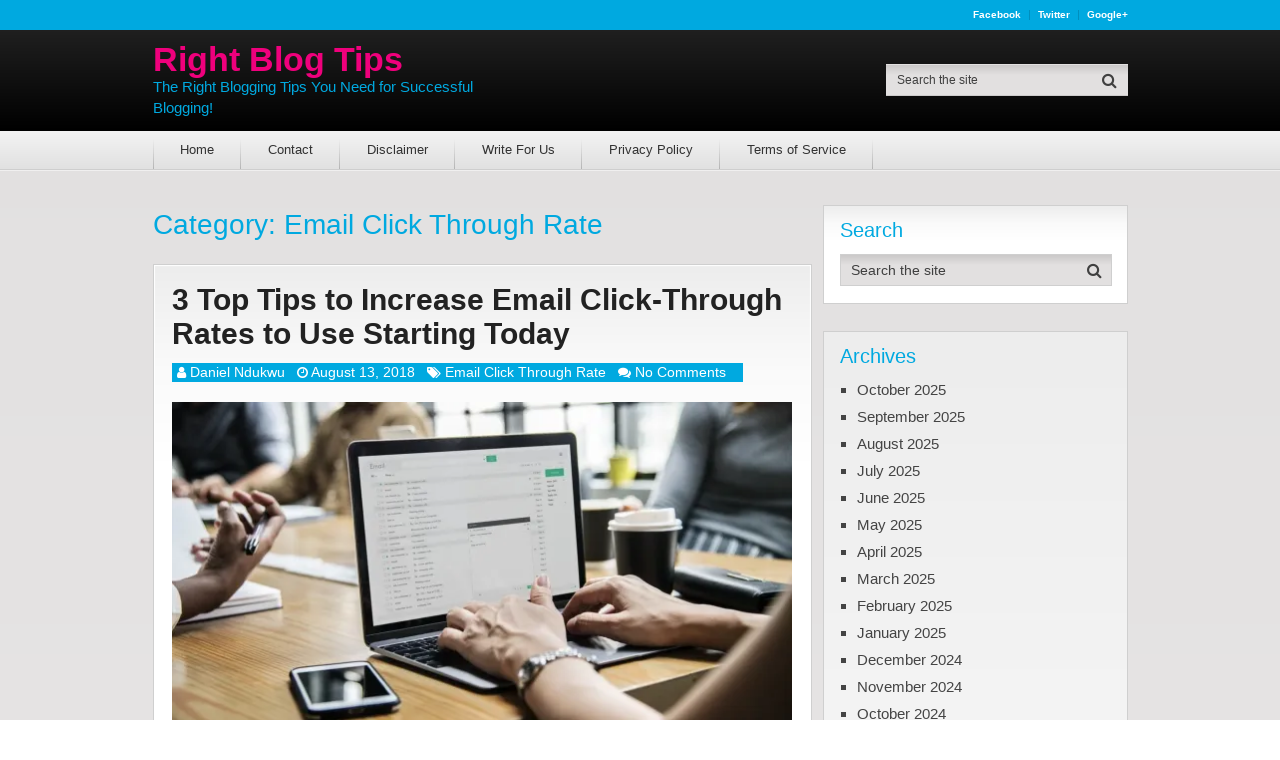

--- FILE ---
content_type: text/css
request_url: https://www.rightblogtips.com/wp-content/litespeed/ucss/92d62a5bacfcb45ffe21597f49d73fc6.css?ver=19bfb
body_size: 3444
content:
ul{box-sizing:border-box}.entry-content{counter-reset:footnotes}:root{--wp--preset--font-size--normal:16px;--wp--preset--font-size--huge:42px}.aligncenter{clear:both}html :where(img[class*=wp-image-]){height:auto;max-width:100%}a,article,aside,div,fieldset,footer,form,header,html,i,img,label,li,nav,small,span,strong,ul{margin:0;padding:0;border:0;font:inherit;vertical-align:baseline}body,h1,h2,h3,h4,h5,p{padding:0;border:0;vertical-align:baseline}h1,h2,h3,h4,h5,p{font:inherit}html{-webkit-font-smoothing:antialiased;overflow-x:hidden;-webkit-text-size-adjust:100%}article,aside,footer,header,nav{display:block}ul{list-style:none}body,button,input,textarea{margin:0}:focus{outline:0}img{max-width:100%;height:auto!important}strong{font-weight:700}i{font-style:italic}small{font-size:100%}.aligncenter{display:block;margin:5px auto}body{font:15px/1.4 Arial,Verdana,Helvetica,sans-serif;color:#555;background:rgb(226 224 224);background:-webkit-gradient(left top,left bottom,color-stop(0%,rgb(226 224 224)),color-stop(14%,rgb(247 246 246)),color-stop(100%,rgb(247 246 246)));background:linear-gradient(to bottom,rgb(226 224 224)0,rgb(247 246 246) 14%,rgb(247 246 246) 100%)}::-moz-selection{background:#222;color:#fff;text-shadow:none}::selection{background:#222;color:#fff;text-shadow:none}#page,.container{position:relative;margin-right:auto;margin-left:auto}.post-single-content h2{font-size:24px}h1,h2,h3,h4,h5{font-weight:700;margin:0 0 12px;color:#444}h1{font-size:28px}h1,h2,h3,h4,h5{line-height:1.4}h3,h4,h5{font-size:22px}h4,h5{font-size:20px}h5{font-size:18px}p{margin:0 0 20px}a{color:#ef007c}a,a:active,a:link,a:visited{text-decoration:none}.main-container{width:100%;margin:0 auto;clear:both;display:block}#page,.container{max-width:975px;min-width:240px}#page{padding-top:35px;min-height:100px;float:none;clear:both}#header,#site-header,header{position:relative;width:100%;float:left}#site-header{z-index:99}#header{margin:0;padding:0;background:-webkit-gradient(left top,left bottom,color-stop(0%,rgb(41 41 41)),color-stop(100%,rgb(0 0 0)));background:linear-gradient(to bottom,rgb(41 41 41)0,rgb(0 0 0) 100%)}.lower-navigation .container{display:table;width:100%}.lower-navigation .container>div:last-child{text-align:right}#header h2{font-size:30px;float:left;display:inline-block;line-height:1;position:relative;margin-bottom:0}#logo a,.header-social a{float:left;line-height:1;color:inherit}.logo-wrap{float:none;display:table-cell;vertical-align:middle}.site-description{float:left;margin-top:0;max-width:350px;clear:left}#header #searchform{max-width:100%;float:right;width:auto;min-width:240px;border:1px solid #fff0;margin-top:0}#header #searchform #s{font-size:12px}.upper-navigation{background:#00a9e0;font-weight:700}.lower-navigation,.upper-navigation{float:left;width:100%;clear:both}.header-social{float:right}.header-social a{margin:10px 0;padding:0 8px;text-decoration:none;color:#fff!important;border-right:1px solid rgb(0 0 0/.15);font-size:10px;text-transform:capitalize;transition:all .25s ease}.header-social a:last-child{padding-right:0;border-right:none}.header-social a:hover{text-decoration:underline}.navigation-wrap{width:100%;border-bottom:1px solid rgb(0 0 0/.15);clear:both;background:-webkit-gradient(left top,left bottom,color-stop(0%,rgb(243 243 243)),color-stop(100%,rgb(225 225 225)));background:linear-gradient(to bottom,rgb(243 243 243)0,rgb(225 225 225) 100%)}.navigation-wrap:after{content:"";position:absolute;width:100%;height:1px;bottom:-2px;background:rgb(255 255 255/.5);z-index:-1}#primary-navigation ul li,.navigation-wrap{float:left;position:relative}#primary-navigation ul li:after,#primary-navigation ul li:first-of-type:before{content:"";width:0;height:0;border-style:solid;border-width:0 0 30px 1px;border-color:#fff0 #fff0 rgb(0 0 0/.2);position:absolute;right:0;bottom:0}#primary-navigation ul li:first-of-type:before{left:0}#primary-navigation a{padding:7px 27px;transition:all .25s ease}#primary-navigation a:hover{background:rgb(255 255 255/.25)}#primary-navigation ul li:first-of-type:hover:before,#primary-navigation ul li:hover:after{border-color:#fff0}#primary-navigation .navigation{float:left}.navigation ul{margin:0 auto}.navigation ul li{float:left;line-height:24px;position:relative}.navigation ul li a,.navigation ul li a:link,.navigation ul li a:visited{display:inline-block}.clearfix:after,.clearfix:before{content:" ";display:table}.clearfix:after{clear:both}.clearfix{*zoom:1}a#pull{display:none}.article{float:left;width:67.69%;max-width:660px;margin-bottom:10px;padding:0}#content_box,article header{float:left;width:100%}.featured-thumbnail img,.post{width:100%;box-sizing:border-box}.post,.single_post{float:left;margin-bottom:20px}.post{background:#fff;padding:18px 18px 0;border:1px solid #cfcfcf;overflow:hidden}.single_post{background-color:#fff;width:100%}.post-single-content{width:100%;clear:both;float:left;position:relative}#searchform fieldset,.wp-post-image{float:left}.featured-thumbnail{float:left;max-width:100%}.featured-thumbnail img{margin-bottom:0}.title{clear:both}.single-title{float:left;width:100%;font-size:30px;line-height:1.2;margin-bottom:0}.post-info{display:block;color:#fff;float:left;clear:both;width:auto;background:#00a9e0;margin-top:12px;padding:0 5px;font-size:14px}.post-info a{color:#fff!important;transition:all .25s ease}.post-info a:hover{text-decoration:none}.post-info>span{margin-right:12px;float:left}.post-info>span i{font-size:13px}.latestPost header{float:none;width:auto;overflow:hidden}.single article header{margin-bottom:25px}#searchform,.latestPost{float:left;width:100%;border:1px solid #cfcfcf}.latestPost{padding:18px 18.99px 0;margin-bottom:10px;background:-webkit-gradient(left top,left bottom,color-stop(0%,rgb(237 237 237)),color-stop(18%,rgb(250 250 250)),color-stop(35%,rgb(255 255 255)),color-stop(100%,rgb(255 255 255)));background:linear-gradient(to bottom,rgb(237 237 237)0,rgb(250 250 250) 18%,rgb(255 255 255) 35%,rgb(255 255 255) 100%);box-sizing:border-box;box-shadow:inset 0 0 1px 1px rgb(255 255 255)}.latestPost .title{display:block;margin-bottom:0}.latestPost .title a{display:block;line-height:1.15;transition:all .25s ease}.latestPost .title a:hover,.sidebar .widget h3,.widget li a:hover{color:#ef007c}.single_post header{width:100%;margin-bottom:8px}article img.aligncenter{margin:1em auto;display:block;clear:both;float:none}article ul{margin:1.5em 0 1.571em 2.5em;list-style-type:square}.breadcrumb a,.copyrights a,.thecontent a{text-decoration:underline}input,textarea{padding:8px 12px;font-size:14px;color:#666;border:1px solid #d8d8d8;font-family:inherit}textarea{overflow:auto;resize:vertical}#searchform{padding:0;clear:both;position:relative;background:-webkit-gradient(left top,left bottom,color-stop(0%,rgb(203 201 201)),color-stop(33%,rgb(226 224 224)),color-stop(100%,rgb(226 224 224)));background:linear-gradient(to bottom,rgb(203 201 201)0,rgb(226 224 224) 33%,rgb(226 224 224) 100%)}#s,.sbutton{padding:0;border:0;background:#fff0}.sbutton{right:-1px;top:-1px;float:right;width:36px;height:32px;cursor:pointer;transition:all .25s linear;z-index:10;position:absolute}#searchform .fa-search{font-size:16px;top:8px;color:#404040;background:#fff0;position:absolute;right:0;padding:0;width:100%}#s{width:80%;float:left;text-indent:10px;color:#555;height:30px}#s::-webkit-input-placeholder{color:#404040}#s:-moz-placeholder{color:#404040}#s::-moz-placeholder{color:#404040}#s:-ms-input-placeholder{color:#404040}input::-webkit-input-speech-button{margin-right:14px;margin-left:4px;cursor:pointer}#searchform fieldset{width:100%}.breadcrumb,.breadcrumb .root a{float:none}.breadcrumb{clear:both;padding:0;overflow:hidden;margin-bottom:10px;font-size:10px}.breadcrumb>div{padding:0 4px 0 2px;float:none;display:inline-block;text-transform:capitalize;overflow:visible}.breadcrumb .root{padding:0}.breadcrumb a:hover,.copyrights a:hover{text-decoration:none}.sidebar.c-4-12{float:right;width:31.283%;max-width:305px;line-height:20px}.widget{margin-bottom:27px;overflow:hidden;background:#fff;padding:15px 16.5px 17px;box-sizing:border-box;border:1px solid #cfcfcf;background:linear-gradient(to bottom,#ededed 0,#fafafa 18%,#fff 35%,#fff 100%)}.widget li{list-style-type:square;margin-left:17px;margin-bottom:7px}.widget li a{display:inline-block;transition:all .25s ease}.widget h3{font-size:20px;line-height:18px;margin:0 0 15px;padding-top:0;text-transform:capitalize}#catchersocial2{position:absolute;bottom:0}#site-footer{position:relative;clear:both;width:100%;border-top:1px solid rgb(0 0 0/.05);overflow:hidden;background:rgb(239 239 239);background:-webkit-gradient(left top,left bottom,color-stop(0%,rgb(239 239 239)),color-stop(47%,rgb(239 239 239)),color-stop(100%,rgb(228 228 228)));background:linear-gradient(to bottom,rgb(239 239 239)0,rgb(239 239 239) 47%,rgb(228 228 228) 100%);box-shadow:inset 0 1px 0 0 rgb(255 255 255/.5);z-index:1}#commentform p,.copyrights,.widget{float:left;width:100%;clear:both}.copyrights{padding-bottom:8px;padding-top:9px;font-size:12px}#copyright-note{width:100%;margin:0 auto;clear:both;max-width:100%;color:#5f5f5f}#footer-nav{float:left;display:inline-block}.to-top{float:right;position:relative}.postauthor h4,.related-posts h4,.widget li a{color:inherit}.related-posts .latestPost{width:48.234%;margin-right:2%;padding:0;border:0;margin-bottom:20px;position:relative}.related-posts .title{margin-bottom:0}.related-posts .latestPost .title a{font-size:15px;line-height:1.3}.related-posts article header{margin-bottom:0;margin-top:8px;float:left;width:100%}.related-posts .featured-thumbnail{float:none}#commentsAdd,.postauthor,.related-posts{background-color:#fff;width:100%;float:left;clear:both;margin-bottom:20px}.postauthor{padding:0;min-height:155px}.postauthor h5{font-weight:700;font-size:18px;padding:0;margin:0 0 5px;line-height:24px;text-transform:capitalize}.postauthor img{float:left;margin:4px 20px 0 0}.clear{clear:both}#commentsAdd{box-sizing:border-box;border:1px solid #cfcfcf;padding:20px 18px 0}#commentform input{padding:11px}#commentform textarea,input#author,input#email,input#url{width:100%;border:1px solid #cfcfcf;background:#fff;box-sizing:border-box}input#author,input#email,input#url{max-width:100%}#comment,input#author,input#email,input#url{transition:all .25s ease-in-out}#cancel-comment-reply-link{float:right;font-size:16px;line-height:24px;color:red;cursor:pointer;text-decoration:underline;z-index:100;position:relative;text-transform:capitalize}#commentform input#submit{position:relative;margin-left:0;font-size:16px;color:#fff;cursor:pointer;padding:10px;border:1px solid #ef007c;background:#ef007c}#commentform input#submit:hover{color:#fff}.fn{line-height:1.375em;color:inherit;transition:all .25s ease}.avatar{float:left}#commentform textarea{padding:10px;line-height:25px;font-family:inherit}#commentform p{margin-bottom:20px}#commentform p label{padding-bottom:5px;padding-top:5px;padding-left:10px}.widget_search{overflow:visible;width:100%;clear:none}#site-header .widget_search{width:auto;float:none;display:table-cell;vertical-align:middle;margin-bottom:0;background:#fff0;padding:0;border:0}.pace-inactive{display:none}.main-container{max-width:100%}@media screen and (max-width:1230px){#catchersocial{height:0!important}#page,.container{width:96%}.lower-navigation{float:none;width:96%;margin-left:auto;margin-right:auto}.lower-navigation .container{width:100%}}@media screen and (max-width:960px){img{max-width:100%;height:auto!important}}@media screen and (min-width:865px){.navigation.mobile-only{display:none}}@media screen and (max-width:865px){#page,.container{max-width:96%}.lower-navigation .container{max-width:100%}#site-footer .container{padding:0 2%}.navigation{width:100%;border:0}.navigation .menu a{color:#fff!important;background:#fff0}.navigation .menu{display:block!important;float:none;background:#fff0;margin-bottom:45px}.navigation,.navigation ul li:after,.navigation ul li:before{display:none}a#pull{display:block;position:relative;padding:10px 0 10px 20px;text-indent:0;color:#111!important;font-weight:400!important;font-size:15px}a#pull:after{content:"";display:inline-block;position:absolute;left:5px;top:10px;font-family:FontAwesome}.navigation ul li:hover{background:#fff0;background:0 0}.main-container{position:relative;left:0;transition:left 500ms ease}.navigation.mobile-menu-wrapper{display:block;position:fixed;top:0;left:-300px;width:300px;height:100%;background:-webkit-gradient(left top,left bottom,color-stop(0%,rgb(41 41 41)),color-stop(100%,rgb(0 0 0)));background:linear-gradient(to bottom,rgb(41 41 41)0,rgb(0 0 0) 100%);border-right:1px solid rgb(255 255 255/.2)!important;overflow:auto;box-sizing:border-box;transition:left 500ms ease;-webkit-backface-visibility:hidden}.navigation ul li{width:100%;display:block}.navigation ul li a{width:100%;border:0;padding:9px 0 9px 20px!important;box-sizing:border-box;border-bottom:1px solid rgb(255 255 255/.2)!important}#primary-navigation a:hover{background:0 0!important}}@media screen and (max-width:720px){.article{width:100%;max-width:100%}#content_box{padding-right:0;padding-left:0!important}.sidebar.c-4-12{float:none;width:100%!important;padding-left:0;padding-right:0;margin:0 auto}}@media screen and (max-width:640px){.lower-navigation .container{display:inline-block;height:100%}#site-header .widget_search,.logo-wrap{float:none;display:inline-block;width:100%;text-align:center;margin-top:30px;margin-bottom:15px}#header h2,.header-social,.site-description{float:none;width:100%;max-width:100%;text-align:center}#logo a{float:none}#site-header .widget_search{display:block;float:left;margin-top:0;margin-bottom:30px}#header #searchform,.header-social a{text-align:center;display:inline-block;float:none}}@media screen and (max-width:550px){.sbutton{float:right}.latestPost .title a{font-size:25px!important}}@media screen and (max-width:480px){nav{border-bottom:0}.navigation{margin-top:0;margin-bottom:0}.related-posts .latestPost{width:100%;float:left!important;max-width:100%}.copyrights{text-align:center}#footer-nav,.to-top{float:none}.latestPost .title a{font-size:22px!important}#cancel-comment-reply-link{float:left;margin-bottom:10px}}@media screen and (max-width:400px){article header{overflow:hidden;width:100%!important}.featured-thumbnail{width:100%;max-width:100%}}@font-face{font-display:swap;font-family:"FontAwesome";src:url(/wp-content/themes/mts_authority/fonts/fontawesome-webfont.eot);src:url(/wp-content/themes/mts_authority/fonts/fontawesome-webfont.eot?#iefix)format("embedded-opentype"),url(/wp-content/themes/mts_authority/fonts/fontawesome-webfont.woff2)format("woff2"),url(/wp-content/themes/mts_authority/fonts/fontawesome-webfont.woff)format("woff"),url(/wp-content/themes/mts_authority/fonts/fontawesome-webfont.ttf)format("truetype"),url(/wp-content/themes/mts_authority/fonts/fontawesome-webfont.svg)format("svg");font-weight:400;font-style:normal}.fa{display:inline-block;font:14px/1 FontAwesome;font-size:inherit;text-rendering:auto;-webkit-font-smoothing:antialiased;-moz-osx-font-smoothing:grayscale}.fa-search:before{content:""}.fa-user:before{content:""}.fa-clock-o:before{content:""}.fa-tags:before{content:""}.fa-comments:before{content:""}